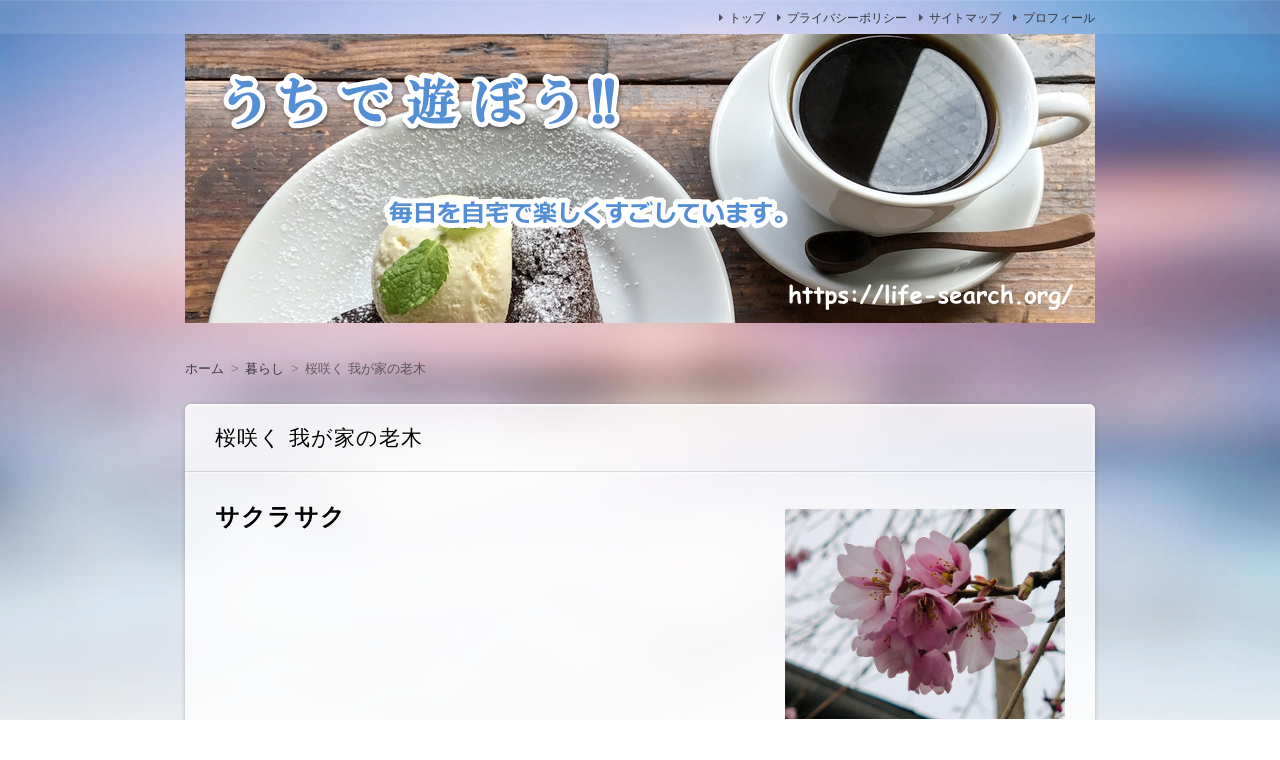

--- FILE ---
content_type: text/html; charset=UTF-8
request_url: http://life-search.org/life/%E6%A1%9C%E5%92%B2%E3%81%8F-%E6%88%91%E3%81%8C%E5%AE%B6%E3%81%AE%E8%80%81%E6%9C%A8.html
body_size: 10462
content:
<!DOCTYPE html>
<html lang="ja" class="no-js no-svg">
<head>
<meta charset="UTF-8" />
<meta http-equiv="X-UA-Compatible" content="IE=edge">
<meta name="viewport" content="width=device-width, initial-scale=1">
<link rel="stylesheet" href="http://life-search.org/wp-content/themes/wp-alpha/css/normalize.css" />
<link rel="stylesheet" href="http://life-search.org/wp-content/themes/wp-alpha/css/basic.css" />
<link rel="stylesheet" href="http://life-search.org/wp-content/themes/wp-alpha/css/wpbasic.css" />
<link rel="stylesheet" href="http://life-search.org/wp-content/themes/wp-alpha/style.css" />
<link rel="stylesheet" href="http://life-search.org/wp-content/themes/wp-alpha/modules/modules.css" />
<link rel="stylesheet" media="screen and (min-width: 769px)" href="http://life-search.org/wp-content/themes/wp-alpha/skin/paraffin/skin.css.php" />
<link rel="stylesheet" media="screen and (max-width: 768px)" href="http://life-search.org/wp-content/themes/wp-alpha/css/mobile.css.php" />
<title>桜咲く 我が家の老木 &#8211; うちで遊ぼう</title>
<meta name='robots' content='max-image-preview:large' />
	<style>img:is([sizes="auto" i], [sizes^="auto," i]) { contain-intrinsic-size: 3000px 1500px }</style>
	<link rel="alternate" type="application/rss+xml" title="うちで遊ぼう &raquo; フィード" href="https://life-search.org/feed" />
<link rel="alternate" type="application/rss+xml" title="うちで遊ぼう &raquo; コメントフィード" href="https://life-search.org/comments/feed" />
<script type="text/javascript">
/* <![CDATA[ */
window._wpemojiSettings = {"baseUrl":"https:\/\/s.w.org\/images\/core\/emoji\/16.0.1\/72x72\/","ext":".png","svgUrl":"https:\/\/s.w.org\/images\/core\/emoji\/16.0.1\/svg\/","svgExt":".svg","source":{"concatemoji":"http:\/\/life-search.org\/wp-includes\/js\/wp-emoji-release.min.js?ver=6.8.3"}};
/*! This file is auto-generated */
!function(s,n){var o,i,e;function c(e){try{var t={supportTests:e,timestamp:(new Date).valueOf()};sessionStorage.setItem(o,JSON.stringify(t))}catch(e){}}function p(e,t,n){e.clearRect(0,0,e.canvas.width,e.canvas.height),e.fillText(t,0,0);var t=new Uint32Array(e.getImageData(0,0,e.canvas.width,e.canvas.height).data),a=(e.clearRect(0,0,e.canvas.width,e.canvas.height),e.fillText(n,0,0),new Uint32Array(e.getImageData(0,0,e.canvas.width,e.canvas.height).data));return t.every(function(e,t){return e===a[t]})}function u(e,t){e.clearRect(0,0,e.canvas.width,e.canvas.height),e.fillText(t,0,0);for(var n=e.getImageData(16,16,1,1),a=0;a<n.data.length;a++)if(0!==n.data[a])return!1;return!0}function f(e,t,n,a){switch(t){case"flag":return n(e,"\ud83c\udff3\ufe0f\u200d\u26a7\ufe0f","\ud83c\udff3\ufe0f\u200b\u26a7\ufe0f")?!1:!n(e,"\ud83c\udde8\ud83c\uddf6","\ud83c\udde8\u200b\ud83c\uddf6")&&!n(e,"\ud83c\udff4\udb40\udc67\udb40\udc62\udb40\udc65\udb40\udc6e\udb40\udc67\udb40\udc7f","\ud83c\udff4\u200b\udb40\udc67\u200b\udb40\udc62\u200b\udb40\udc65\u200b\udb40\udc6e\u200b\udb40\udc67\u200b\udb40\udc7f");case"emoji":return!a(e,"\ud83e\udedf")}return!1}function g(e,t,n,a){var r="undefined"!=typeof WorkerGlobalScope&&self instanceof WorkerGlobalScope?new OffscreenCanvas(300,150):s.createElement("canvas"),o=r.getContext("2d",{willReadFrequently:!0}),i=(o.textBaseline="top",o.font="600 32px Arial",{});return e.forEach(function(e){i[e]=t(o,e,n,a)}),i}function t(e){var t=s.createElement("script");t.src=e,t.defer=!0,s.head.appendChild(t)}"undefined"!=typeof Promise&&(o="wpEmojiSettingsSupports",i=["flag","emoji"],n.supports={everything:!0,everythingExceptFlag:!0},e=new Promise(function(e){s.addEventListener("DOMContentLoaded",e,{once:!0})}),new Promise(function(t){var n=function(){try{var e=JSON.parse(sessionStorage.getItem(o));if("object"==typeof e&&"number"==typeof e.timestamp&&(new Date).valueOf()<e.timestamp+604800&&"object"==typeof e.supportTests)return e.supportTests}catch(e){}return null}();if(!n){if("undefined"!=typeof Worker&&"undefined"!=typeof OffscreenCanvas&&"undefined"!=typeof URL&&URL.createObjectURL&&"undefined"!=typeof Blob)try{var e="postMessage("+g.toString()+"("+[JSON.stringify(i),f.toString(),p.toString(),u.toString()].join(",")+"));",a=new Blob([e],{type:"text/javascript"}),r=new Worker(URL.createObjectURL(a),{name:"wpTestEmojiSupports"});return void(r.onmessage=function(e){c(n=e.data),r.terminate(),t(n)})}catch(e){}c(n=g(i,f,p,u))}t(n)}).then(function(e){for(var t in e)n.supports[t]=e[t],n.supports.everything=n.supports.everything&&n.supports[t],"flag"!==t&&(n.supports.everythingExceptFlag=n.supports.everythingExceptFlag&&n.supports[t]);n.supports.everythingExceptFlag=n.supports.everythingExceptFlag&&!n.supports.flag,n.DOMReady=!1,n.readyCallback=function(){n.DOMReady=!0}}).then(function(){return e}).then(function(){var e;n.supports.everything||(n.readyCallback(),(e=n.source||{}).concatemoji?t(e.concatemoji):e.wpemoji&&e.twemoji&&(t(e.twemoji),t(e.wpemoji)))}))}((window,document),window._wpemojiSettings);
/* ]]> */
</script>
<style id='wp-emoji-styles-inline-css' type='text/css'>

	img.wp-smiley, img.emoji {
		display: inline !important;
		border: none !important;
		box-shadow: none !important;
		height: 1em !important;
		width: 1em !important;
		margin: 0 0.07em !important;
		vertical-align: -0.1em !important;
		background: none !important;
		padding: 0 !important;
	}
</style>
<link rel='stylesheet' id='wp-block-library-css' href='http://life-search.org/wp-includes/css/dist/block-library/style.min.css?ver=6.8.3' type='text/css' media='all' />
<style id='classic-theme-styles-inline-css' type='text/css'>
/*! This file is auto-generated */
.wp-block-button__link{color:#fff;background-color:#32373c;border-radius:9999px;box-shadow:none;text-decoration:none;padding:calc(.667em + 2px) calc(1.333em + 2px);font-size:1.125em}.wp-block-file__button{background:#32373c;color:#fff;text-decoration:none}
</style>
<style id='global-styles-inline-css' type='text/css'>
:root{--wp--preset--aspect-ratio--square: 1;--wp--preset--aspect-ratio--4-3: 4/3;--wp--preset--aspect-ratio--3-4: 3/4;--wp--preset--aspect-ratio--3-2: 3/2;--wp--preset--aspect-ratio--2-3: 2/3;--wp--preset--aspect-ratio--16-9: 16/9;--wp--preset--aspect-ratio--9-16: 9/16;--wp--preset--color--black: #000000;--wp--preset--color--cyan-bluish-gray: #abb8c3;--wp--preset--color--white: #ffffff;--wp--preset--color--pale-pink: #f78da7;--wp--preset--color--vivid-red: #cf2e2e;--wp--preset--color--luminous-vivid-orange: #ff6900;--wp--preset--color--luminous-vivid-amber: #fcb900;--wp--preset--color--light-green-cyan: #7bdcb5;--wp--preset--color--vivid-green-cyan: #00d084;--wp--preset--color--pale-cyan-blue: #8ed1fc;--wp--preset--color--vivid-cyan-blue: #0693e3;--wp--preset--color--vivid-purple: #9b51e0;--wp--preset--gradient--vivid-cyan-blue-to-vivid-purple: linear-gradient(135deg,rgba(6,147,227,1) 0%,rgb(155,81,224) 100%);--wp--preset--gradient--light-green-cyan-to-vivid-green-cyan: linear-gradient(135deg,rgb(122,220,180) 0%,rgb(0,208,130) 100%);--wp--preset--gradient--luminous-vivid-amber-to-luminous-vivid-orange: linear-gradient(135deg,rgba(252,185,0,1) 0%,rgba(255,105,0,1) 100%);--wp--preset--gradient--luminous-vivid-orange-to-vivid-red: linear-gradient(135deg,rgba(255,105,0,1) 0%,rgb(207,46,46) 100%);--wp--preset--gradient--very-light-gray-to-cyan-bluish-gray: linear-gradient(135deg,rgb(238,238,238) 0%,rgb(169,184,195) 100%);--wp--preset--gradient--cool-to-warm-spectrum: linear-gradient(135deg,rgb(74,234,220) 0%,rgb(151,120,209) 20%,rgb(207,42,186) 40%,rgb(238,44,130) 60%,rgb(251,105,98) 80%,rgb(254,248,76) 100%);--wp--preset--gradient--blush-light-purple: linear-gradient(135deg,rgb(255,206,236) 0%,rgb(152,150,240) 100%);--wp--preset--gradient--blush-bordeaux: linear-gradient(135deg,rgb(254,205,165) 0%,rgb(254,45,45) 50%,rgb(107,0,62) 100%);--wp--preset--gradient--luminous-dusk: linear-gradient(135deg,rgb(255,203,112) 0%,rgb(199,81,192) 50%,rgb(65,88,208) 100%);--wp--preset--gradient--pale-ocean: linear-gradient(135deg,rgb(255,245,203) 0%,rgb(182,227,212) 50%,rgb(51,167,181) 100%);--wp--preset--gradient--electric-grass: linear-gradient(135deg,rgb(202,248,128) 0%,rgb(113,206,126) 100%);--wp--preset--gradient--midnight: linear-gradient(135deg,rgb(2,3,129) 0%,rgb(40,116,252) 100%);--wp--preset--font-size--small: 13px;--wp--preset--font-size--medium: 20px;--wp--preset--font-size--large: 36px;--wp--preset--font-size--x-large: 42px;--wp--preset--spacing--20: 0.44rem;--wp--preset--spacing--30: 0.67rem;--wp--preset--spacing--40: 1rem;--wp--preset--spacing--50: 1.5rem;--wp--preset--spacing--60: 2.25rem;--wp--preset--spacing--70: 3.38rem;--wp--preset--spacing--80: 5.06rem;--wp--preset--shadow--natural: 6px 6px 9px rgba(0, 0, 0, 0.2);--wp--preset--shadow--deep: 12px 12px 50px rgba(0, 0, 0, 0.4);--wp--preset--shadow--sharp: 6px 6px 0px rgba(0, 0, 0, 0.2);--wp--preset--shadow--outlined: 6px 6px 0px -3px rgba(255, 255, 255, 1), 6px 6px rgba(0, 0, 0, 1);--wp--preset--shadow--crisp: 6px 6px 0px rgba(0, 0, 0, 1);}:where(.is-layout-flex){gap: 0.5em;}:where(.is-layout-grid){gap: 0.5em;}body .is-layout-flex{display: flex;}.is-layout-flex{flex-wrap: wrap;align-items: center;}.is-layout-flex > :is(*, div){margin: 0;}body .is-layout-grid{display: grid;}.is-layout-grid > :is(*, div){margin: 0;}:where(.wp-block-columns.is-layout-flex){gap: 2em;}:where(.wp-block-columns.is-layout-grid){gap: 2em;}:where(.wp-block-post-template.is-layout-flex){gap: 1.25em;}:where(.wp-block-post-template.is-layout-grid){gap: 1.25em;}.has-black-color{color: var(--wp--preset--color--black) !important;}.has-cyan-bluish-gray-color{color: var(--wp--preset--color--cyan-bluish-gray) !important;}.has-white-color{color: var(--wp--preset--color--white) !important;}.has-pale-pink-color{color: var(--wp--preset--color--pale-pink) !important;}.has-vivid-red-color{color: var(--wp--preset--color--vivid-red) !important;}.has-luminous-vivid-orange-color{color: var(--wp--preset--color--luminous-vivid-orange) !important;}.has-luminous-vivid-amber-color{color: var(--wp--preset--color--luminous-vivid-amber) !important;}.has-light-green-cyan-color{color: var(--wp--preset--color--light-green-cyan) !important;}.has-vivid-green-cyan-color{color: var(--wp--preset--color--vivid-green-cyan) !important;}.has-pale-cyan-blue-color{color: var(--wp--preset--color--pale-cyan-blue) !important;}.has-vivid-cyan-blue-color{color: var(--wp--preset--color--vivid-cyan-blue) !important;}.has-vivid-purple-color{color: var(--wp--preset--color--vivid-purple) !important;}.has-black-background-color{background-color: var(--wp--preset--color--black) !important;}.has-cyan-bluish-gray-background-color{background-color: var(--wp--preset--color--cyan-bluish-gray) !important;}.has-white-background-color{background-color: var(--wp--preset--color--white) !important;}.has-pale-pink-background-color{background-color: var(--wp--preset--color--pale-pink) !important;}.has-vivid-red-background-color{background-color: var(--wp--preset--color--vivid-red) !important;}.has-luminous-vivid-orange-background-color{background-color: var(--wp--preset--color--luminous-vivid-orange) !important;}.has-luminous-vivid-amber-background-color{background-color: var(--wp--preset--color--luminous-vivid-amber) !important;}.has-light-green-cyan-background-color{background-color: var(--wp--preset--color--light-green-cyan) !important;}.has-vivid-green-cyan-background-color{background-color: var(--wp--preset--color--vivid-green-cyan) !important;}.has-pale-cyan-blue-background-color{background-color: var(--wp--preset--color--pale-cyan-blue) !important;}.has-vivid-cyan-blue-background-color{background-color: var(--wp--preset--color--vivid-cyan-blue) !important;}.has-vivid-purple-background-color{background-color: var(--wp--preset--color--vivid-purple) !important;}.has-black-border-color{border-color: var(--wp--preset--color--black) !important;}.has-cyan-bluish-gray-border-color{border-color: var(--wp--preset--color--cyan-bluish-gray) !important;}.has-white-border-color{border-color: var(--wp--preset--color--white) !important;}.has-pale-pink-border-color{border-color: var(--wp--preset--color--pale-pink) !important;}.has-vivid-red-border-color{border-color: var(--wp--preset--color--vivid-red) !important;}.has-luminous-vivid-orange-border-color{border-color: var(--wp--preset--color--luminous-vivid-orange) !important;}.has-luminous-vivid-amber-border-color{border-color: var(--wp--preset--color--luminous-vivid-amber) !important;}.has-light-green-cyan-border-color{border-color: var(--wp--preset--color--light-green-cyan) !important;}.has-vivid-green-cyan-border-color{border-color: var(--wp--preset--color--vivid-green-cyan) !important;}.has-pale-cyan-blue-border-color{border-color: var(--wp--preset--color--pale-cyan-blue) !important;}.has-vivid-cyan-blue-border-color{border-color: var(--wp--preset--color--vivid-cyan-blue) !important;}.has-vivid-purple-border-color{border-color: var(--wp--preset--color--vivid-purple) !important;}.has-vivid-cyan-blue-to-vivid-purple-gradient-background{background: var(--wp--preset--gradient--vivid-cyan-blue-to-vivid-purple) !important;}.has-light-green-cyan-to-vivid-green-cyan-gradient-background{background: var(--wp--preset--gradient--light-green-cyan-to-vivid-green-cyan) !important;}.has-luminous-vivid-amber-to-luminous-vivid-orange-gradient-background{background: var(--wp--preset--gradient--luminous-vivid-amber-to-luminous-vivid-orange) !important;}.has-luminous-vivid-orange-to-vivid-red-gradient-background{background: var(--wp--preset--gradient--luminous-vivid-orange-to-vivid-red) !important;}.has-very-light-gray-to-cyan-bluish-gray-gradient-background{background: var(--wp--preset--gradient--very-light-gray-to-cyan-bluish-gray) !important;}.has-cool-to-warm-spectrum-gradient-background{background: var(--wp--preset--gradient--cool-to-warm-spectrum) !important;}.has-blush-light-purple-gradient-background{background: var(--wp--preset--gradient--blush-light-purple) !important;}.has-blush-bordeaux-gradient-background{background: var(--wp--preset--gradient--blush-bordeaux) !important;}.has-luminous-dusk-gradient-background{background: var(--wp--preset--gradient--luminous-dusk) !important;}.has-pale-ocean-gradient-background{background: var(--wp--preset--gradient--pale-ocean) !important;}.has-electric-grass-gradient-background{background: var(--wp--preset--gradient--electric-grass) !important;}.has-midnight-gradient-background{background: var(--wp--preset--gradient--midnight) !important;}.has-small-font-size{font-size: var(--wp--preset--font-size--small) !important;}.has-medium-font-size{font-size: var(--wp--preset--font-size--medium) !important;}.has-large-font-size{font-size: var(--wp--preset--font-size--large) !important;}.has-x-large-font-size{font-size: var(--wp--preset--font-size--x-large) !important;}
:where(.wp-block-post-template.is-layout-flex){gap: 1.25em;}:where(.wp-block-post-template.is-layout-grid){gap: 1.25em;}
:where(.wp-block-columns.is-layout-flex){gap: 2em;}:where(.wp-block-columns.is-layout-grid){gap: 2em;}
:root :where(.wp-block-pullquote){font-size: 1.5em;line-height: 1.6;}
</style>
<link rel='stylesheet' id='contact-form-7-css' href='http://life-search.org/wp-content/plugins/contact-form-7/includes/css/styles.css?ver=6.0.6' type='text/css' media='all' />
<link rel='stylesheet' id='toc-screen-css' href='http://life-search.org/wp-content/plugins/table-of-contents-plus/screen.min.css?ver=2411.1' type='text/css' media='all' />
<link rel='stylesheet' id='font-awesome.min-css' href='http://life-search.org/wp-content/themes/wp-alpha/css/font-awesome.min.css?ver=6.8.3' type='text/css' media='all' />
<link rel='stylesheet' id='tweak-css' href='http://life-search.org/wp-content/themes/wp-alpha/css/tweak.css?ver=6.8.3' type='text/css' media='all' />
<style id='akismet-widget-style-inline-css' type='text/css'>

			.a-stats {
				--akismet-color-mid-green: #357b49;
				--akismet-color-white: #fff;
				--akismet-color-light-grey: #f6f7f7;

				max-width: 350px;
				width: auto;
			}

			.a-stats * {
				all: unset;
				box-sizing: border-box;
			}

			.a-stats strong {
				font-weight: 600;
			}

			.a-stats a.a-stats__link,
			.a-stats a.a-stats__link:visited,
			.a-stats a.a-stats__link:active {
				background: var(--akismet-color-mid-green);
				border: none;
				box-shadow: none;
				border-radius: 8px;
				color: var(--akismet-color-white);
				cursor: pointer;
				display: block;
				font-family: -apple-system, BlinkMacSystemFont, 'Segoe UI', 'Roboto', 'Oxygen-Sans', 'Ubuntu', 'Cantarell', 'Helvetica Neue', sans-serif;
				font-weight: 500;
				padding: 12px;
				text-align: center;
				text-decoration: none;
				transition: all 0.2s ease;
			}

			/* Extra specificity to deal with TwentyTwentyOne focus style */
			.widget .a-stats a.a-stats__link:focus {
				background: var(--akismet-color-mid-green);
				color: var(--akismet-color-white);
				text-decoration: none;
			}

			.a-stats a.a-stats__link:hover {
				filter: brightness(110%);
				box-shadow: 0 4px 12px rgba(0, 0, 0, 0.06), 0 0 2px rgba(0, 0, 0, 0.16);
			}

			.a-stats .count {
				color: var(--akismet-color-white);
				display: block;
				font-size: 1.5em;
				line-height: 1.4;
				padding: 0 13px;
				white-space: nowrap;
			}
		
</style>
<link rel='stylesheet' id='alpha-parent-style-css' href='http://life-search.org/wp-content/themes/wp-alpha/style.css?ver=6.8.3' type='text/css' media='all' />
<link rel='stylesheet' id='alpha-child-style-css' href='http://life-search.org/wp-content/themes/wp-alpha-child/style.css?ver=6.8.3' type='text/css' media='all' />
<script type="text/javascript" src="http://life-search.org/wp-includes/js/jquery/jquery.min.js?ver=3.7.1" id="jquery-core-js"></script>
<script type="text/javascript" src="http://life-search.org/wp-includes/js/jquery/jquery-migrate.min.js?ver=3.4.1" id="jquery-migrate-js"></script>
<link rel="https://api.w.org/" href="https://life-search.org/wp-json/" /><link rel="alternate" title="JSON" type="application/json" href="https://life-search.org/wp-json/wp/v2/posts/428382" /><link rel="EditURI" type="application/rsd+xml" title="RSD" href="https://life-search.org/xmlrpc.php?rsd" />
<meta name="generator" content="WordPress 6.8.3" />
<link rel="canonical" href="https://life-search.org/life/%e6%a1%9c%e5%92%b2%e3%81%8f-%e6%88%91%e3%81%8c%e5%ae%b6%e3%81%ae%e8%80%81%e6%9c%a8.html" />
<link rel='shortlink' href='https://life-search.org/?p=428382' />
<link rel="alternate" title="oEmbed (JSON)" type="application/json+oembed" href="https://life-search.org/wp-json/oembed/1.0/embed?url=https%3A%2F%2Flife-search.org%2Flife%2F%25e6%25a1%259c%25e5%2592%25b2%25e3%2581%258f-%25e6%2588%2591%25e3%2581%258c%25e5%25ae%25b6%25e3%2581%25ae%25e8%2580%2581%25e6%259c%25a8.html" />
<link rel="alternate" title="oEmbed (XML)" type="text/xml+oembed" href="https://life-search.org/wp-json/oembed/1.0/embed?url=https%3A%2F%2Flife-search.org%2Flife%2F%25e6%25a1%259c%25e5%2592%25b2%25e3%2581%258f-%25e6%2588%2591%25e3%2581%258c%25e5%25ae%25b6%25e3%2581%25ae%25e8%2580%2581%25e6%259c%25a8.html&#038;format=xml" />
<link rel="stylesheet" href="https://life-search.org/wp-content/plugins/h2vR-for-wordpress/h2vR.css" />
<script src="https://life-search.org/wp-content/plugins/h2vR-for-wordpress/h2vR.js"></script>
<script src="https://life-search.org/wp-content/plugins/h2vR-for-wordpress/h2vR_extensions.js"></script>
<style type="text/css"></style>		<style type="text/css">
					.site-title,
			.site-description {
				position: absolute !important;
				clip: rect(1px, 1px, 1px, 1px);
			}
				</style>
		<link rel="icon" href="https://life-search.org/wp-content/uploads/2019/01/cropped-547456-32x32.jpg" sizes="32x32" />
<link rel="icon" href="https://life-search.org/wp-content/uploads/2019/01/cropped-547456-192x192.jpg" sizes="192x192" />
<link rel="apple-touch-icon" href="https://life-search.org/wp-content/uploads/2019/01/cropped-547456-180x180.jpg" />
<meta name="msapplication-TileImage" content="https://life-search.org/wp-content/uploads/2019/01/cropped-547456-270x270.jpg" />
<style id="sccss">/* カスタム CSS をここに入力してください */

/* 日付などのメタ情報を非表示にする */
.entry-meta { display:none }

/* ソーシャルボタンを非表示にする */
.social-buttons { display:none }

/* 前後
ページへのリンクを非表示にする */
.entry-navi { display:none }


ul.piyored {
 list-style-image: url('http://life-search.org/wp-content/uploads/2019/01/icon-check3-r.png');
}
ul.piyopink {
  list-style-image: url('http://life-search.org/wp-content/uploads/2019/01/icon-check3-p.png'); 
}
ul.piyoorange {
  list-style-image: url('http://life-search.org/wp-content/uploads/2019/01/icon-check3-o.png');   
}
ul.piyogreen {
   list-style-image: url('http://life-search.org/wp-content/uploads/2019/01/icon-check3-g.png');    
}
ul.piyoblue {
   list-style-image: url('http://life-search.org/wp-content/uploads/2019/01/icon-check3-b.png');    
}





/* 吹き出し本体 */
.fukidasi1{
  position: relative;
  padding: 20px;
  border-radius: 10px;
  color: #000000;
  background-color: #ffccff;
  margin-left: 110px;          /* 左に余白を設ける */
box-shadow: 0px 0px 10px 0px #a7a7a7;
}
/* 画像 - 絶対配置で左上に配置 */
.fukidasi1 .icon{
  position: absolute;
  left: -110px;
  top: 0;
}
/* 三角アイコン */
.fukidasi1::before{
  content: '';
  position: absolute;
  display: block;
  width: 0;
  height: 0;
  left: -15px;
  top: 20px;
  border-right: 15px solid #ffccff;
  border-top: 15px solid transparent;
  border-bottom: 15px solid transparent;
}

/* 吹き出し本体 */
.fukidasi2{
  position: relative;
  padding: 20px;
  border-radius: 10px;
  color: #000000;
  background-color: #ffccff;
  margin-right: 110px;          /* 右に余白を設ける */
box-shadow: 0px 0px 10px 0px #a7a7a7;
}
/* 画像 - 絶対配置で右上に配置 */
.fukidasi2 .icon{
  position: absolute;
  right: -110px;
  top: 0;
op: 0;
}
/* 三角アイコン */
.fukidasi2::before{
  content: '';
  position: absolute;
  display: block;
  width: 0;
  height: 0;
  right: -15px;
  top: 20px;
  border-left: 15px solid #ffccff;
  border-top: 15px solid transparent;
  border-bottom: 15px solid transparent;
}


/* ContactForm7 */	
.wpcf7 input {
        width: 60%;
        height: 35px !important;
}
 
.wpcf7 textarea[name="your-message"] {
        width: 60%;
        height: 350px !important;
}


/*マーカーアニメーション*/
 
.marker-animation.active{
    background-position: -100% .5em;
}
 
.marker-animation {
	/*   yellow
    background-image: -webkit-linear-gradient(left, transparent 50%, rgb(255,250,153) 50%);
    background-image: -moz-linear-gradient(left, transparent 50%, rgb(255,250,153) 50%);
    background-image: -ms-linear-gradient(left, transparent 50%, rgb(255,250,153) 50%);
    background-image: -o-linear-gradient(left, transparent 50%, rgb(255,250,153) 50%);
    background-image: linear-gradient(left, transparent 50%, rgb(255,250,153) 50%);
	*/
	 /* green */
    background-image: -webkit-linear-gradient(left, transparent 50%, rgb(127,255,127) 50%);
    background-image: -moz-linear-gradient(left, transparent 50%, rgb(127,255,127) 50%);
    background-image: -ms-linear-gradient(left, transparent 50%, rgb(127,255,127) 50%);
    background-image: -o-linear-gradient(left, transparent 50%, rgb(127,255,127) 50%);
    background-image: linear-gradient(left, transparent 50%, rgb(127,255,127) 50%);
    background-repeat: repeat-x;
    background-size: 200% .8em;
    background-position: 0 .5em;
    transition: all 3s ease;
    font-weight: bold;
}

</style></head>
<body class="wp-singular post-template-default single single-post postid-428382 single-format-standard wp-theme-wp-alpha wp-child-theme-wp-alpha-child has-header-image">
<div id="masthead" class="
	c1">

	 

<header class="header header-left" role="banner">
	<nav class="header-navigation" role="navigation">
	<div class="header-navigation-inner l-site">
		<ul>
																													</ul>
		<ul id="menu-%e3%82%b0%e3%83%ad%e3%83%bc%e3%83%90%e3%83%ab" class="menu"><li id="menu-item-427802" class="menu-item menu-item-type-custom menu-item-object-custom menu-item-427802"><a href="http://life-search.org">トップ</a></li>
<li id="menu-item-427805" class="menu-item menu-item-type-post_type menu-item-object-page menu-item-427805"><a href="https://life-search.org/%e3%83%97%e3%83%a9%e3%82%a4%e3%83%90%e3%82%b7%e3%83%bc%e3%83%9d%e3%83%aa%e3%82%b7%e3%83%bc">プライバシーポリシー</a></li>
<li id="menu-item-427801" class="menu-item menu-item-type-post_type menu-item-object-page menu-item-427801"><a href="https://life-search.org/%e3%82%b5%e3%82%a4%e3%83%88%e3%83%9e%e3%83%83%e3%83%97">サイトマップ</a></li>
<li id="menu-item-428457" class="menu-item menu-item-type-post_type menu-item-object-page menu-item-428457"><a href="https://life-search.org/%e3%83%97%e3%83%ad%e3%83%95%e3%82%a3%e3%83%bc%e3%83%ab-2">プロフィール</a></li>
</ul>	</div>
	</nav>

	<div class="header-main">
	<div class="header-main-inner l-site">
					<div class="header-image"><a href="https://life-search.org/"><img src="http://life-search.org/wp-content/uploads/2020/11/header.png" height="289" width="910"　alt="うちで遊ぼう"></a></div>
		
		<div class="header-txt-ad">
			<div class="header-txt">
				<div class="site-title"><a href="https://life-search.org/" rel="home">うちで遊ぼう</a></div>				<p class="site-description">毎日を自宅で楽しくすごしています。</p>
			</div>

			<div class="header-ad">
							</div>
		</div>
	</div>
	</div>
</header><!-- #masthead -->

 

 

 
  


	<div class="content-area" id="content-area">
	<div class="content-area-inner l-site">

	<div class="breadcrumb"><ul><li><a href="https://life-search.org"><span>ホーム</span></a></li><li><a href="https://life-search.org/category/life"><span>暮らし</span></a></li><li><span>桜咲く 我が家の老木</span></li></ul><script type="application/ld+json">{
				"@context": "http://schema.org",
				"@type": "BreadcrumbList",
				"itemListElement": [{
					"@type": "ListItem",
					"position": 1,
					"item": {
							"@id": "https://life-search.org/category/life",
							"name": "暮らし"
					}
				}]
			}</script></div>
		<div class="l-main_sidebar-1">

			<div class="main l-main" id="main" role="main">
			<div class="main-inner">

				<!-- ▽ウィジェットエリア：記事メインカラム上 -->
				
				<!-- ▽投稿 -->
								<article id="post-428382" class="post-428382 post type-post status-publish format-standard has-post-thumbnail hentry category-life" role="article">
					<header class="entry-header">
						<h1 class="entry-title" ><span class="entry-title-inner">
														桜咲く 我が家の老木													</span></h1>
					</header>

					<!-- ▽ウィジェットエリア：記事本文上 -->
										
					<div class="entry-content">
													<a class="entry-img entry-img--right" style="width: " href="https://life-search.org/life/%e6%a1%9c%e5%92%b2%e3%81%8f-%e6%88%91%e3%81%8c%e5%ae%b6%e3%81%ae%e8%80%81%e6%9c%a8.html" title="桜咲く 我が家の老木" ><img width="640" height="480" src="https://life-search.org/wp-content/uploads/2020/03/sakura.jpg" class="attachment-post-thumbnail size-post-thumbnail wp-post-image" alt="" decoding="async" fetchpriority="high" srcset="https://life-search.org/wp-content/uploads/2020/03/sakura.jpg 640w, https://life-search.org/wp-content/uploads/2020/03/sakura-320x240.jpg 320w" sizes="(max-width: 640px) 100vw, 640px" /></a>												<!--
<br>
<div align="center">
<a href="http://fujiyama.pw/ls/gdhfr" target="_blank"><img src="http://life-search.org/wp-content/uploads/2017/04/daiponpc.jpg"><br><font size="-2">だいぽんさん>の<br>無料メルマガに登録する</font></a>
</div>
<br>
-->
<h1>サクラサク</h1>
<div align="center">
<img decoding="async" src="https://life-search.org/wp-content/uploads/2020/03/sakura.jpg" >
</div>
<p>&nbsp;<br />
我が家の庭の桜が咲きました。パチパチ ^^)v<br />
&nbsp;<br />
うちの桜、すっかりおじいちゃん（ or おばあちゃん？ ）だけど、元気いっぱい咲きました。<br />
&nbsp;<br />
ガンバレ！！<br />
&nbsp;<br />
今朝淹れたエスプレッソが美味しい。<br />
&nbsp;<br />
今日は良いことがいっぱいです。<br />
&nbsp;<br />
&nbsp;</p>
											</div>

					<!-- ▽ウィジェットエリア：記事本文下 -->
					
					<!-- ▽ソーシャルボタン -->
					
<div class="myd-social-button__wrapper">
	<div class="myd-social-button">

		
		
		
		
		
		
		
	</div>
</div>
					<!-- ▽エントリーフッター -->
					<footer class="entry-meta">
						<span class="entry-meta-item date updated">
							<time datetime="2020-03-28" pubdate>2020年3月28日</time>
													</span>
						<span class="entry-meta-item vcard author"><span class="fn"><a href="https://life-search.org/author/adminpiyo">管理人</a></span></span>
												<span class="entry-meta-item category"><a href="https://life-search.org/category/life" rel="category tag">暮らし</a></span>
						<span class="entry-meta-item edit_post"></span>
						<div class="entry-meta-item tag"></div>
					</footer>
					
					<!-- ▽コメント＆トラックバック -->
					
<!-- You can start editing here. -->


			<!-- If comments are closed. -->
		<p class="nocomments">コメントは受け付けていません。</p>

	

					<!-- ▽前後ページへのリンク -->
					<nav class="entry-navigation">
						<div class="previous"><a href="https://life-search.org/life/%e3%82%a8%e3%82%b9%e3%83%97%e3%83%ac%e3%83%83%e3%82%bd%e3%82%92%e6%b7%b9%e3%82%8c%e3%82%8b%e3%81%ae%e3%81%ab%e3%83%89%e3%83%bc%e3%82%b7%e3%83%b3%e3%82%b0%e3%83%95%e3%82%a1%e3%83%b3%e3%83%8d%e3%83%ab.html" rel="prev">エスプレッソを淹れるのにドーシングファンネルがある便利です</a></div>
						<div class="next"><a href="https://life-search.org/life/boss-gt-1000-%e9%9f%b3%e4%bd%9c%e3%82%8a.html" rel="next">BOSS GT-1000 音作り</a></div>
					</nav>
				</article>

				
				<!-- ▽ウィジェットエリア：記事メインカラム下 -->
				
			</div><!-- /.main-inner -->
			</div><!-- /.main -->

			<!-- ▽サイドバー１ -->
			 

<div class="l-sidebar l-sidebar-1">
<div class="sub sidebar" id="sidebar-1" role="complementary">
<div class="sidebar-inner">
		</div><!-- /.sidebar-inner -->
</div><!-- /.sidebar -->
</div><!-- /l-sidebar-1 -->

 

		</div><!-- /.l-main_sidebar-1 -->

		<!-- ▽サイドバー２ -->
		 

<div class="l-sidebar l-sidebar-2">
<div class="sub sidebar" id="sidebar-2" role="complementary">
<div class="sidebar-inner">
		
	<!-- ▽ウィジェットエリア：スクロール追尾 -->
	</div><!-- /.sidebar-inner -->
</div><!-- /.sidebar -->
</div><!-- /l-sidebar-2 -->

 

	</div><!-- /.content-area-inner -->
	</div><!-- /.content-area -->

		<!-- ▼フッター -->
	<footer id="colophon" class="footer" role="contentinfo">

		<!-- ▼フッターメニュー -->
		<div class="fat-footer sub" id="fat-footer">
		<div class="fat-footer-inner l-site">

			<div class="fat-footer1">
				<div class="fat-footer1-inner">
					
		<div id="recent-posts-3" class="widget widget_recent_entries fat-footer fat-footer1">
		<h3 class="widget-title"><span class="widget-title-inner">最近の投稿</span></h3>
		<ul>
											<li>
					<a href="https://life-search.org/life/boss-%e3%83%9c%e3%83%aa%e3%83%a5%e3%83%bc%e3%83%a0%e3%83%bb%e3%83%9a%e3%83%80%e3%83%ab%e3%83%95%e3%83%83%e3%83%88%e3%83%bb%e3%83%9c%e3%83%aa%e3%83%a5%e3%83%bc%e3%83%a0-fv-500l.html">BOSS ボリューム・ペダルフット・ボリューム FV-500L</a>
									</li>
											<li>
					<a href="https://life-search.org/life/fender-mustang-gt40-%e3%82%a2%e3%83%83%e3%83%97%e3%83%87%e3%83%bc%e3%83%88.html">Fender Mustang GT40 アップデート</a>
									</li>
											<li>
					<a href="https://life-search.org/life/kemper-%e3%83%95%e3%83%ab%e3%82%a2%e3%82%b3%e7%94%a8%e3%81%ae%e9%9f%b3%e3%82%92%e6%8e%a2%e3%81%99.html">Kemper フルアコ用の音を探す</a>
									</li>
											<li>
					<a href="https://life-search.org/life/boss-gt-1000-%e9%9f%b3%e4%bd%9c%e3%82%8a.html">BOSS GT-1000 音作り</a>
									</li>
											<li>
					<a href="https://life-search.org/life/%e6%a1%9c%e5%92%b2%e3%81%8f-%e6%88%91%e3%81%8c%e5%ae%b6%e3%81%ae%e8%80%81%e6%9c%a8.html" aria-current="page">桜咲く 我が家の老木</a>
									</li>
					</ul>

		</div>				</div>
			</div>

			<div class="fat-footer2">
				<div class="fat-footer2-inner">
									</div>
			</div>

			<div class="fat-footer3">
				<div class="fat-footer3-inner">
									</div>
			</div>

		</div><!-- /.fat-footer-inner -->
		</div><!-- /.fat-footer -->
		<!-- ▲フッターメニュー -->

		<!-- ▼コピーライト／フッターナビゲーヨン -->
		<div class="site-info-footer-navigation">
		<div class="site-info-footer-navigation-inner l-site">
			<div class="site-info">Copyright &copy;2026&nbsp;うちで遊ぼう&nbsp;All Rights Reserved.</div>

			<nav class="footer-navigation" role="navigation">
							</nav>
		</div><!-- /.site-info-footer-navigation-inner -->
		</div><!-- /.site-info-footer-navigation -->
		<!-- ▲コピーライト／フッターナビゲーヨン -->

	</footer><!-- /.footer -->
	<!-- ▲フッター -->

	<div class="back-to-top" id="page-top"><a href="#masthead" id="move-page-top">このページの先頭へ</a></div>

</div><!-- /#page -->

<link rel="stylesheet" href="http://life-search.org/wp-content/themes/wp-alpha/shortcodes_bc/shortcodes_bc_css.php" />
<script type="speculationrules">
{"prefetch":[{"source":"document","where":{"and":[{"href_matches":"\/*"},{"not":{"href_matches":["\/wp-*.php","\/wp-admin\/*","\/wp-content\/uploads\/*","\/wp-content\/*","\/wp-content\/plugins\/*","\/wp-content\/themes\/wp-alpha-child\/*","\/wp-content\/themes\/wp-alpha\/*","\/*\\?(.+)"]}},{"not":{"selector_matches":"a[rel~=\"nofollow\"]"}},{"not":{"selector_matches":".no-prefetch, .no-prefetch a"}}]},"eagerness":"conservative"}]}
</script>
<script type="application/ld+json">{"@context":"https:\/\/schema.org","@graph":{"@type":"Article","headline":"\u685c\u54b2\u304f \u6211\u304c\u5bb6\u306e\u8001\u6728","datePublished":"2020-03-28T19:32:36+09:00","dateModified":"2020-03-28T19:33:34+09:00","image":"https:\/\/life-search.org\/wp-content\/uploads\/2020\/03\/sakura.jpg","url":"https:\/\/life-search.org\/life\/%e6%a1%9c%e5%92%b2%e3%81%8f-%e6%88%91%e3%81%8c%e5%ae%b6%e3%81%ae%e8%80%81%e6%9c%a8.html","mainEntityOfPage":{"@type":"WebPage","@id":"https:\/\/life-search.org\/life\/%e6%a1%9c%e5%92%b2%e3%81%8f-%e6%88%91%e3%81%8c%e5%ae%b6%e3%81%ae%e8%80%81%e6%9c%a8.html"},"articleBody":"\u003Ch1\u003E\u30b5\u30af\u30e9\u30b5\u30af\u003C\/h1\u003E\r\n\u003Cdiv align=\u0022center\u0022\u003E\r\n\u003Cimg src=\u0022http:\/\/life-search.org\/wp-content\/uploads\/2020\/03\/sakura.jpg\u0022 \u003E\r\n\u003C\/div\u003E\r\n\u0026nbsp;\r\n\u6211\u304c\u5bb6\u306e\u5ead\u306e\u685c\u304c\u54b2\u304d\u307e\u3057\u305f\u3002\u30d1\u30c1\u30d1\u30c1 ^^)v\r\n\u0026nbsp;\r\n\u3046\u3061\u306e\u685c\u3001\u3059\u3063\u304b\u308a\u304a\u3058\u3044\u3061\u3083\u3093\uff08 or \u304a\u3070\u3042\u3061\u3083\u3093\uff1f \uff09\u3060\u3051\u3069\u3001\u5143\u6c17\u3044\u3063\u3071\u3044\u54b2\u304d\u307e\u3057\u305f\u3002\r\n\u0026nbsp;\r\n\u30ac\u30f3\u30d0\u30ec\uff01\uff01\r\n\u0026nbsp;\r\n\u4eca\u671d\u6df9\u308c\u305f\u30a8\u30b9\u30d7\u30ec\u30c3\u30bd\u304c\u7f8e\u5473\u3057\u3044\u3002\r\n\u0026nbsp;\r\n\u4eca\u65e5\u306f\u826f\u3044\u3053\u3068\u304c\u3044\u3063\u3071\u3044\u3067\u3059\u3002\r\n\u0026nbsp;\r\n\u0026nbsp;","author":{"@type":"Person","name":"\u7ba1\u7406\u4eba"},"publisher":{"@type":"Organization","name":"\u3046\u3061\u3067\u904a\u307c\u3046","logo":{"@type":"ImageObject","url":"http:\/\/life-search.org\/wp-content\/uploads\/2020\/11\/header.png"}}}}</script><script type="text/javascript" src="http://life-search.org/wp-includes/js/dist/hooks.min.js?ver=4d63a3d491d11ffd8ac6" id="wp-hooks-js"></script>
<script type="text/javascript" src="http://life-search.org/wp-includes/js/dist/i18n.min.js?ver=5e580eb46a90c2b997e6" id="wp-i18n-js"></script>
<script type="text/javascript" id="wp-i18n-js-after">
/* <![CDATA[ */
wp.i18n.setLocaleData( { 'text direction\u0004ltr': [ 'ltr' ] } );
/* ]]> */
</script>
<script type="text/javascript" src="http://life-search.org/wp-content/plugins/contact-form-7/includes/swv/js/index.js?ver=6.0.6" id="swv-js"></script>
<script type="text/javascript" id="contact-form-7-js-translations">
/* <![CDATA[ */
( function( domain, translations ) {
	var localeData = translations.locale_data[ domain ] || translations.locale_data.messages;
	localeData[""].domain = domain;
	wp.i18n.setLocaleData( localeData, domain );
} )( "contact-form-7", {"translation-revision-date":"2025-04-11 06:42:50+0000","generator":"GlotPress\/4.0.1","domain":"messages","locale_data":{"messages":{"":{"domain":"messages","plural-forms":"nplurals=1; plural=0;","lang":"ja_JP"},"This contact form is placed in the wrong place.":["\u3053\u306e\u30b3\u30f3\u30bf\u30af\u30c8\u30d5\u30a9\u30fc\u30e0\u306f\u9593\u9055\u3063\u305f\u4f4d\u7f6e\u306b\u7f6e\u304b\u308c\u3066\u3044\u307e\u3059\u3002"],"Error:":["\u30a8\u30e9\u30fc:"]}},"comment":{"reference":"includes\/js\/index.js"}} );
/* ]]> */
</script>
<script type="text/javascript" id="contact-form-7-js-before">
/* <![CDATA[ */
var wpcf7 = {
    "api": {
        "root": "https:\/\/life-search.org\/wp-json\/",
        "namespace": "contact-form-7\/v1"
    }
};
/* ]]> */
</script>
<script type="text/javascript" src="http://life-search.org/wp-content/plugins/contact-form-7/includes/js/index.js?ver=6.0.6" id="contact-form-7-js"></script>
<script type="text/javascript" id="toc-front-js-extra">
/* <![CDATA[ */
var tocplus = {"visibility_show":"show","visibility_hide":"hide","width":"Auto"};
/* ]]> */
</script>
<script type="text/javascript" src="http://life-search.org/wp-content/plugins/table-of-contents-plus/front.min.js?ver=2411.1" id="toc-front-js"></script>
<script type="text/javascript" src="http://life-search.org/wp-content/themes/wp-alpha/js/jquery.exflexfixed-0.3.0.js?ver=0.3.0" id="exflexfixed-js"></script>
<script type="text/javascript" src="http://life-search.org/wp-content/themes/wp-alpha/js/function.js?ver=1.0" id="function-js"></script>

</body>
</html>
